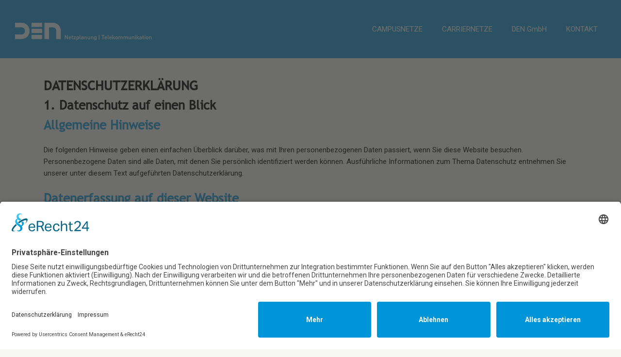

--- FILE ---
content_type: text/css
request_url: https://www.5g-engineering.de/wp-content/themes/salient-child/style.css?ver=11.0.4
body_size: 5975
content:
/*
Theme Name: DEN
Description: DEN Landingpage Version 1.0
Theme URI:   https:edelwebdesign.de
Author: edelwebdesign
Author URI:  https:edelwebdesign.de
Template: salient
Version: 1.0
*/

/* open-sans-regular - latin */
@font-face {
  font-family: 'Open Sans';
  font-style: normal;
  font-weight: 400;
  src: url('../fonts/open-sans-v34-latin-regular.eot'); /* IE9 Compat Modes */
  src: local(''),
       url('../fonts/open-sans-v34-latin-regular.eot?#iefix') format('embedded-opentype'), /* IE6-IE8 */
       url('../fonts/open-sans-v34-latin-regular.woff2') format('woff2'), /* Super Modern Browsers */
       url('../fonts/open-sans-v34-latin-regular.woff') format('woff'), /* Modern Browsers */
       url('../fonts/open-sans-v34-latin-regular.ttf') format('truetype'), /* Safari, Android, iOS */
       url('../fonts/open-sans-v34-latin-regular.svg#OpenSans') format('svg'); /* Legacy iOS */
}

/* open-sans-700 - latin */
@font-face {
  font-family: 'Open Sans';
  font-style: normal;
  font-weight: 700;
  src: url('../fonts/open-sans-v34-latin-700.eot'); /* IE9 Compat Modes */
  src: local(''),
       url('../fonts/open-sans-v34-latin-700.eot?#iefix') format('embedded-opentype'), /* IE6-IE8 */
       url('../fonts/open-sans-v34-latin-700.woff2') format('woff2'), /* Super Modern Browsers */
       url('../fonts/open-sans-v34-latin-700.woff') format('woff'), /* Modern Browsers */
       url('../fonts/open-sans-v34-latin-700.ttf') format('truetype'), /* Safari, Android, iOS */
       url('../fonts/open-sans-v34-latin-700.svg#OpenSans') format('svg'); /* Legacy iOS */
}

/* roboto-regular - latin */
@font-face {
  font-family: 'Roboto';
  font-style: normal;
  font-weight: 400;
  src: url('../fonts/roboto-v30-latin-regular.eot'); /* IE9 Compat Modes */
  src: local(''),
       url('../fonts/roboto-v30-latin-regular.eot?#iefix') format('embedded-opentype'), /* IE6-IE8 */
       url('../fonts/roboto-v30-latin-regular.woff2') format('woff2'), /* Super Modern Browsers */
       url('../fonts/roboto-v30-latin-regular.woff') format('woff'), /* Modern Browsers */
       url('../fonts/roboto-v30-latin-regular.ttf') format('truetype'), /* Safari, Android, iOS */
       url('../fonts/roboto-v30-latin-regular.svg#Roboto') format('svg'); /* Legacy iOS */
}

/* roboto-700 - latin */
@font-face {
  font-family: 'Roboto';
  font-style: normal;
  font-weight: 700;
  src: url('../fonts/roboto-v30-latin-700.eot'); /* IE9 Compat Modes */
  src: local(''),
       url('../fonts/roboto-v30-latin-700.eot?#iefix') format('embedded-opentype'), /* IE6-IE8 */
       url('../fonts/roboto-v30-latin-700.woff2') format('woff2'), /* Super Modern Browsers */
       url('../fonts/roboto-v30-latin-700.woff') format('woff'), /* Modern Browsers */
       url('../fonts/roboto-v30-latin-700.ttf') format('truetype'), /* Safari, Android, iOS */
       url('../fonts/roboto-v30-latin-700.svg#Roboto') format('svg'); /* Legacy iOS */
}


@font-face {
    font-family: 'Trebuchet';
    src: url('fonts/TrebuchetMS.woff') format('woff');
    font-weight: normal;
    font-style: normal;
}
h1,
h2,
h3 { font-family: 'Trebuchet' !important;}
.shadow h1,
.shadow h2,
.shadow h3,
.sf-menu ul li a {
	text-shadow: 1px 1px 0 rgba(0,0,0,0.5) !important
}
h3 { color: #1A9BD2 !important; padding-bottom: 15px !important}
.white,
.white p,
.white h1,
.white h2,
.white h3,
.white h4,
.white h5 { color: #fff !important; text-shadow: 1px 1px 0 rgba(0,0,0,.25)}
/* Listing */
ul.list {
	padding-left: 15px;
	text-indent: -25px;
	margin: 10px 0px 10px 0px
}

ul.list li{
	margin: 0 0 0 0;
	padding: 3px 0 3px 0;	
	list-style: none;
	line-height: 17px;
	font-size: 14px !important
}
ul.list a {
	color: #111 !important
}
ul.list li a:hover {
	color: #444 !important
}
ul.list li:before {
	content: "\f105";
	font-family: 'FontAwesome';
	color: #1A9BD2 !important;
	font-size: 14px !important;
	padding: 3px 10px 3px 0;
	margin-left: 10px;
	font-weight: 100
}

#header-outer.transparent #top nav > ul > li > a, #header-outer.transparent #top nav > .sf-menu > li > a, #header-outer.transparent .slide-out-widget-area-toggle a i.label, #header-outer.transparent #top .span_9 > .slide-out-widget-area-toggle a.using-label .label, #header-outer.transparent #top nav ul #search-btn a .icon-salient-search, #header-outer.transparent #top nav ul #nectar-user-account a span, #header-outer.transparent #top nav > ul > li > a > .sf-sub-indicator i, #header-outer.transparent .cart-menu .cart-icon-wrap .icon-salient-cart, .ascend #boxed #header-outer.transparent .cart-menu .cart-icon-wrap .icon-salient-cart {
	text-shadow: 1px 1px 0 rgba(0,0,0,0.5) !important
}
#header-outer[data-transparent-header="true"][data-permanent-transparent="false"] #logo .dark-version, #header-outer #top #logo img {
    top: -5px !important;
}
small { font-size: 75% !important;}
.lineheigh {line-height: 1.2 !important}

@media only screen and (min-width: 1400px) {
.paddingleft { padding: 0px 0px 0px 100px !important}
}
@media only screen and (min-width: 1000px) {
.lineheigh { text-align:right !important;}	
.wpcf7-submit { float: left }
.home .transparent #logo,
.desktop_hidden,
.slide-out-widget-area-toggle,
#top #mobile-cart-link,
#top .span_9 > .slide-out-widget-area-toggle,
#top .mobile-search { display: none !important}
#boxed {
    width: 1500px!important;
}
#boxed #header-outer, #boxed #header-secondary-outer, #boxed #page-header-bg {
   min-width: 1500px!important;
   max-width: 1500px!important;
}
.container {
    max-width: 1500px!important;
}
}
@media only screen and (max-width: 1000px) {
.paddingleft { text-align: center !important}	
.full-width-content .col.padding-4-percent > .vc_column-inner {
    padding: calc(100vw * 0.1) !important;
}	
.mobile_hidden { display: none !important; height: 0px !important; margin: 0px !important; padding: 0px !important}
}
#footer-widgets .widget {text-align: center !important}
#footer-widgets .container .row { padding: 15px 0px 15px 0px !important}


--- FILE ---
content_type: text/css
request_url: https://www.5g-engineering.de/wp-content/uploads/js_composer/custom.css?ver=6.1
body_size: 318
content:
#map_ol3js_1{
	margin-top: 24px
	}

@media only screen and (min-width: 1001px ){
	#map_ol3js_1{	
		margin-top: 130px
	}
	}

@media only screen and (min-width: 1101px ){
	#map_ol3js_1{	
		margin-top: 150px
	}
	}

@media only screen and (min-width: 1201px ){
	#map_ol3js_1{	
		margin-top: 160px
	}
	}